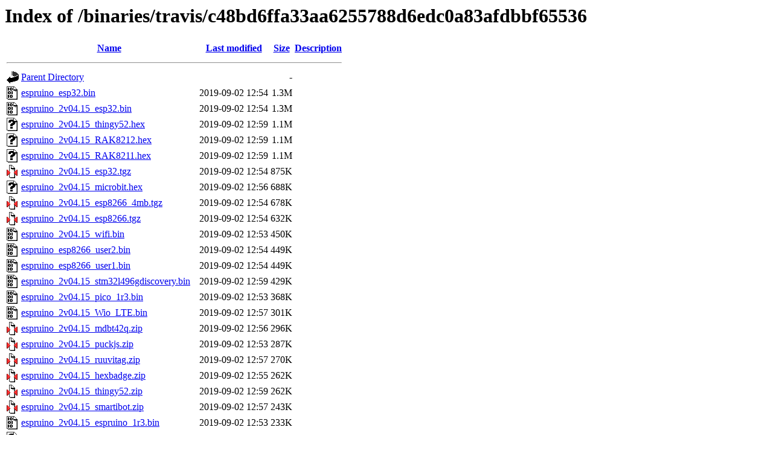

--- FILE ---
content_type: text/html;charset=UTF-8
request_url: http://www.espruino.com/binaries/travis/c48bd6ffa33aa6255788d6edc0a83afdbbf65536/?C=S;O=D
body_size: 927
content:
<!DOCTYPE HTML PUBLIC "-//W3C//DTD HTML 3.2 Final//EN">
<html>
 <head>
  <title>Index of /binaries/travis/c48bd6ffa33aa6255788d6edc0a83afdbbf65536</title>
 </head>
 <body>
<h1>Index of /binaries/travis/c48bd6ffa33aa6255788d6edc0a83afdbbf65536</h1>
  <table>
   <tr><th valign="top"><img src="/icons/blank.gif" alt="[ICO]"></th><th><a href="?C=N;O=A">Name</a></th><th><a href="?C=M;O=A">Last modified</a></th><th><a href="?C=S;O=A">Size</a></th><th><a href="?C=D;O=A">Description</a></th></tr>
   <tr><th colspan="5"><hr></th></tr>
<tr><td valign="top"><img src="/icons/back.gif" alt="[PARENTDIR]"></td><td><a href="/binaries/travis/">Parent Directory</a></td><td>&nbsp;</td><td align="right">  - </td><td>&nbsp;</td></tr>
<tr><td valign="top"><img src="/icons/binary.gif" alt="[   ]"></td><td><a href="espruino_esp32.bin">espruino_esp32.bin</a></td><td align="right">2019-09-02 12:54  </td><td align="right">1.3M</td><td>&nbsp;</td></tr>
<tr><td valign="top"><img src="/icons/binary.gif" alt="[   ]"></td><td><a href="espruino_2v04.15_esp32.bin">espruino_2v04.15_esp32.bin</a></td><td align="right">2019-09-02 12:54  </td><td align="right">1.3M</td><td>&nbsp;</td></tr>
<tr><td valign="top"><img src="/icons/unknown.gif" alt="[   ]"></td><td><a href="espruino_2v04.15_thingy52.hex">espruino_2v04.15_thingy52.hex</a></td><td align="right">2019-09-02 12:59  </td><td align="right">1.1M</td><td>&nbsp;</td></tr>
<tr><td valign="top"><img src="/icons/unknown.gif" alt="[   ]"></td><td><a href="espruino_2v04.15_RAK8212.hex">espruino_2v04.15_RAK8212.hex</a></td><td align="right">2019-09-02 12:59  </td><td align="right">1.1M</td><td>&nbsp;</td></tr>
<tr><td valign="top"><img src="/icons/unknown.gif" alt="[   ]"></td><td><a href="espruino_2v04.15_RAK8211.hex">espruino_2v04.15_RAK8211.hex</a></td><td align="right">2019-09-02 12:59  </td><td align="right">1.1M</td><td>&nbsp;</td></tr>
<tr><td valign="top"><img src="/icons/compressed.gif" alt="[   ]"></td><td><a href="espruino_2v04.15_esp32.tgz">espruino_2v04.15_esp32.tgz</a></td><td align="right">2019-09-02 12:54  </td><td align="right">875K</td><td>&nbsp;</td></tr>
<tr><td valign="top"><img src="/icons/unknown.gif" alt="[   ]"></td><td><a href="espruino_2v04.15_microbit.hex">espruino_2v04.15_microbit.hex</a></td><td align="right">2019-09-02 12:56  </td><td align="right">688K</td><td>&nbsp;</td></tr>
<tr><td valign="top"><img src="/icons/compressed.gif" alt="[   ]"></td><td><a href="espruino_2v04.15_esp8266_4mb.tgz">espruino_2v04.15_esp8266_4mb.tgz</a></td><td align="right">2019-09-02 12:54  </td><td align="right">678K</td><td>&nbsp;</td></tr>
<tr><td valign="top"><img src="/icons/compressed.gif" alt="[   ]"></td><td><a href="espruino_2v04.15_esp8266.tgz">espruino_2v04.15_esp8266.tgz</a></td><td align="right">2019-09-02 12:54  </td><td align="right">632K</td><td>&nbsp;</td></tr>
<tr><td valign="top"><img src="/icons/binary.gif" alt="[   ]"></td><td><a href="espruino_2v04.15_wifi.bin">espruino_2v04.15_wifi.bin</a></td><td align="right">2019-09-02 12:53  </td><td align="right">450K</td><td>&nbsp;</td></tr>
<tr><td valign="top"><img src="/icons/binary.gif" alt="[   ]"></td><td><a href="espruino_esp8266_user2.bin">espruino_esp8266_user2.bin</a></td><td align="right">2019-09-02 12:54  </td><td align="right">449K</td><td>&nbsp;</td></tr>
<tr><td valign="top"><img src="/icons/binary.gif" alt="[   ]"></td><td><a href="espruino_esp8266_user1.bin">espruino_esp8266_user1.bin</a></td><td align="right">2019-09-02 12:54  </td><td align="right">449K</td><td>&nbsp;</td></tr>
<tr><td valign="top"><img src="/icons/binary.gif" alt="[   ]"></td><td><a href="espruino_2v04.15_stm32l496gdiscovery.bin">espruino_2v04.15_stm32l496gdiscovery.bin</a></td><td align="right">2019-09-02 12:59  </td><td align="right">429K</td><td>&nbsp;</td></tr>
<tr><td valign="top"><img src="/icons/binary.gif" alt="[   ]"></td><td><a href="espruino_2v04.15_pico_1r3.bin">espruino_2v04.15_pico_1r3.bin</a></td><td align="right">2019-09-02 12:53  </td><td align="right">368K</td><td>&nbsp;</td></tr>
<tr><td valign="top"><img src="/icons/binary.gif" alt="[   ]"></td><td><a href="espruino_2v04.15_Wio_LTE.bin">espruino_2v04.15_Wio_LTE.bin</a></td><td align="right">2019-09-02 12:57  </td><td align="right">301K</td><td>&nbsp;</td></tr>
<tr><td valign="top"><img src="/icons/compressed.gif" alt="[   ]"></td><td><a href="espruino_2v04.15_mdbt42q.zip">espruino_2v04.15_mdbt42q.zip</a></td><td align="right">2019-09-02 12:56  </td><td align="right">296K</td><td>&nbsp;</td></tr>
<tr><td valign="top"><img src="/icons/compressed.gif" alt="[   ]"></td><td><a href="espruino_2v04.15_puckjs.zip">espruino_2v04.15_puckjs.zip</a></td><td align="right">2019-09-02 12:53  </td><td align="right">287K</td><td>&nbsp;</td></tr>
<tr><td valign="top"><img src="/icons/compressed.gif" alt="[   ]"></td><td><a href="espruino_2v04.15_ruuvitag.zip">espruino_2v04.15_ruuvitag.zip</a></td><td align="right">2019-09-02 12:57  </td><td align="right">270K</td><td>&nbsp;</td></tr>
<tr><td valign="top"><img src="/icons/compressed.gif" alt="[   ]"></td><td><a href="espruino_2v04.15_hexbadge.zip">espruino_2v04.15_hexbadge.zip</a></td><td align="right">2019-09-02 12:55  </td><td align="right">262K</td><td>&nbsp;</td></tr>
<tr><td valign="top"><img src="/icons/compressed.gif" alt="[   ]"></td><td><a href="espruino_2v04.15_thingy52.zip">espruino_2v04.15_thingy52.zip</a></td><td align="right">2019-09-02 12:59  </td><td align="right">262K</td><td>&nbsp;</td></tr>
<tr><td valign="top"><img src="/icons/compressed.gif" alt="[   ]"></td><td><a href="espruino_2v04.15_smartibot.zip">espruino_2v04.15_smartibot.zip</a></td><td align="right">2019-09-02 12:57  </td><td align="right">243K</td><td>&nbsp;</td></tr>
<tr><td valign="top"><img src="/icons/binary.gif" alt="[   ]"></td><td><a href="espruino_2v04.15_espruino_1r3.bin">espruino_2v04.15_espruino_1r3.bin</a></td><td align="right">2019-09-02 12:53  </td><td align="right">233K</td><td>&nbsp;</td></tr>
<tr><td valign="top"><img src="/icons/unknown.gif" alt="[   ]"></td><td><a href="bootloader_espruino_2v04.15_RAK8212.hex">bootloader_espruino_2v04.15_RAK8212.hex</a></td><td align="right">2019-09-02 12:59  </td><td align="right"> 63K</td><td>&nbsp;</td></tr>
<tr><td valign="top"><img src="/icons/unknown.gif" alt="[   ]"></td><td><a href="bootloader_espruino_2v04.15_RAK8211.hex">bootloader_espruino_2v04.15_RAK8211.hex</a></td><td align="right">2019-09-02 12:59  </td><td align="right"> 63K</td><td>&nbsp;</td></tr>
<tr><td valign="top"><img src="/icons/unknown.gif" alt="[   ]"></td><td><a href="bootloader_espruino_2v04.15_thingy52.hex">bootloader_espruino_2v04.15_thingy52.hex</a></td><td align="right">2019-09-02 12:59  </td><td align="right"> 63K</td><td>&nbsp;</td></tr>
   <tr><th colspan="5"><hr></th></tr>
</table>
<address>Apache/2.4.29 (Ubuntu) Server at www.espruino.com Port 80</address>
</body></html>
